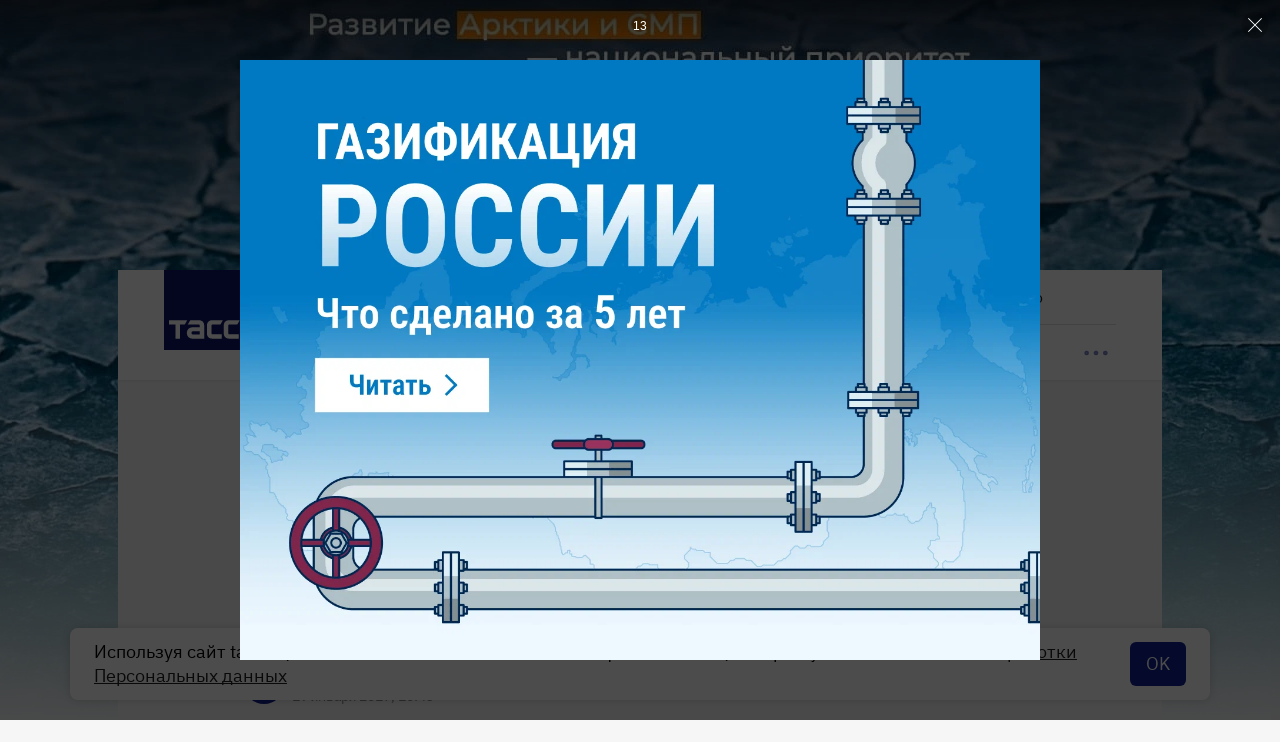

--- FILE ---
content_type: text/html
request_url: https://tns-counter.ru/nc01a**R%3Eundefined*tass_ru/ru/UTF-8/tmsec=mx3_tass_ru/882516950***
body_size: -71
content:
8839673C6935876EX1765115758:8839673C6935876EX1765115758